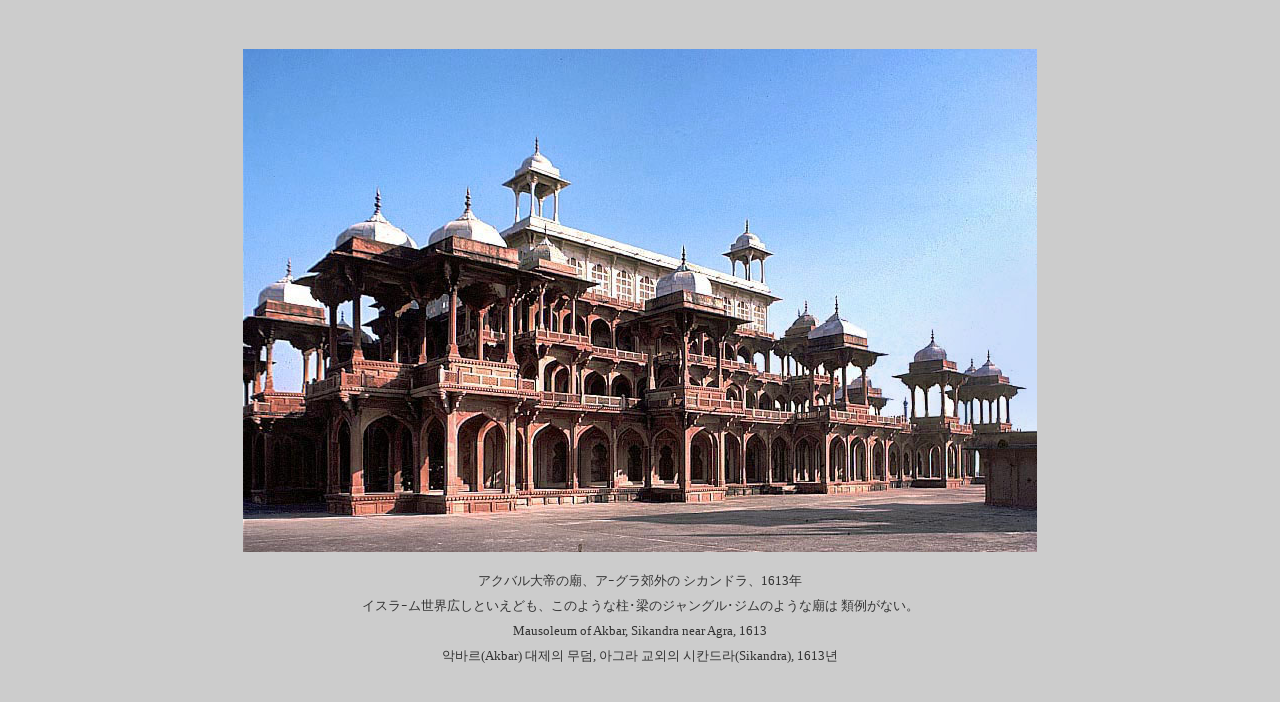

--- FILE ---
content_type: text/html
request_url: http://www.kamit.jp/01_prolegomena/xakbar.htm
body_size: 980
content:

<HTML>
<TITLE>シカンドラの アクバル廟</TITLE>
<META name="viewport" content="width=device-width, initial-scale=1">
<STYLE>P{line-height:160%;}</STYLE>
<BODY bgcolor="#CCCCCC" text="#333333"><P><BR>

<CENTER><IMG src="akbar.jpg"><P>
<font face="メイリオ" size=2>

アクバル大帝の廟、アｰグラ郊外の シカンドラ、1613年<BR>
イスラｰム世界広しといえども、このような柱･梁のジャングル･ジムのような廟は 類例がない。<BR>
Mausoleum of Akbar, Sikandra near Agra, 1613<BR>
악바르(Akbar) 대제의 무덤, 아그라 교외의 시칸드라(Sikandra), 1613년

<P><BR>
</font></CENTER>
</BODY></HTML>
